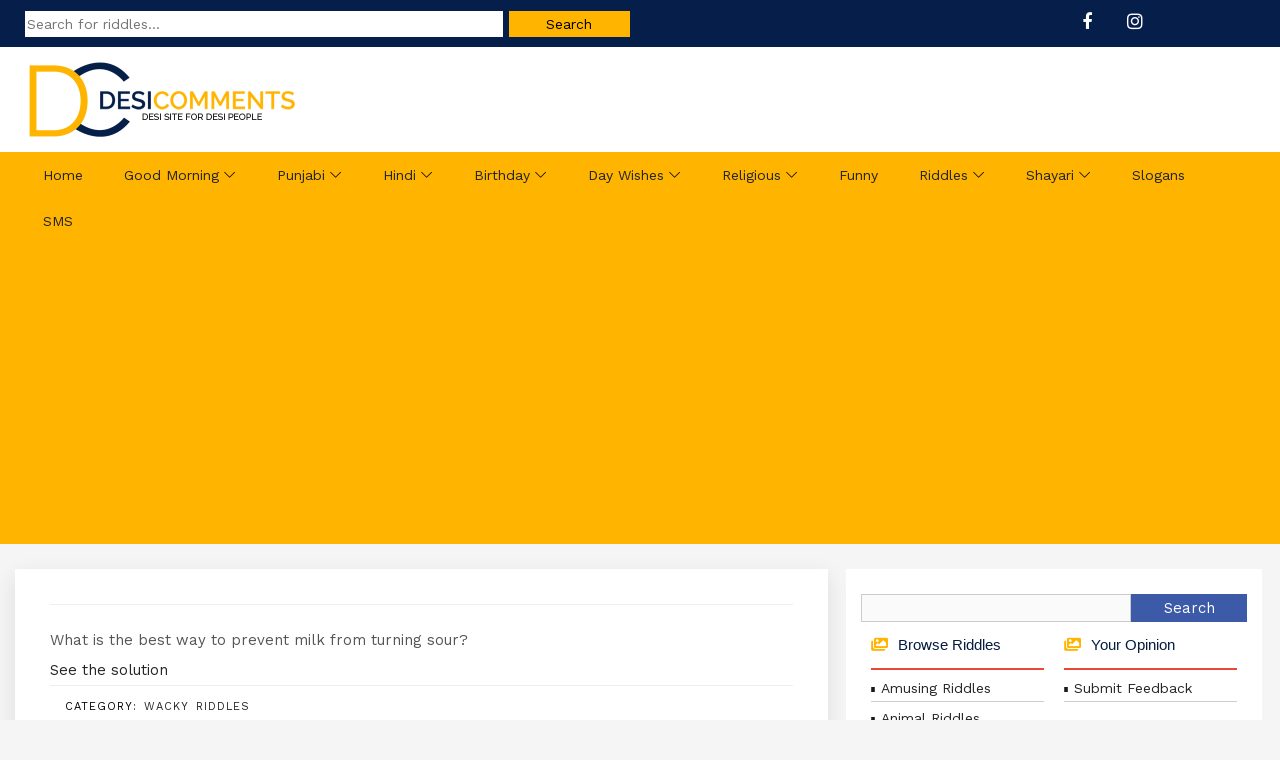

--- FILE ---
content_type: text/html; charset=UTF-8
request_url: https://www.desicomments.com/riddles/wacky-riddles/1831/
body_size: 5772
content:
<!DOCTYPE html>
<html lang="en">
<head>
<title>
What is the best way to prevent milk... - DesiComments.com</title>

<link href="https://fonts.googleapis.com/css?family=Montserrat:400,600,700|Work+Sans:400,600" rel="stylesheet"> 
<link rel="stylesheet" href="https://use.fontawesome.com/releases/v5.1.1/css/all.css" />
<link rel="stylesheet" href="https://www.desicomments.com/riddles/wp-content/themes/dc_riddles/style.css" type="text/css" />
<link rel="stylesheet" href="https://www.desicomments.com/wp-content/themes/DC-Theme/css/bootstrap.min.css" type="text/css" />
<link rel="stylesheet" href="https://www.desicomments.com/wp-content/themes/DC-Theme/css/classy-nav.css?v=1.2">
<link rel="stylesheet" href="https://cdnjs.cloudflare.com/ajax/libs/font-awesome/4.7.0/css/font-awesome.min.css">
<meta name="viewport" content="width=device-width, initial-scale=1"/>

<meta name='robots' content='max-image-preview:large' />
<style id='classic-theme-styles-inline-css' type='text/css'>
/*! This file is auto-generated */
.wp-block-button__link{color:#fff;background-color:#32373c;border-radius:9999px;box-shadow:none;text-decoration:none;padding:calc(.667em + 2px) calc(1.333em + 2px);font-size:1.125em}.wp-block-file__button{background:#32373c;color:#fff;text-decoration:none}
</style>
<link rel='stylesheet' id='cptch_stylesheet-css' href='https://www.desicomments.com/riddles/wp-content/plugins/captcha/css/front_end_style.css?ver=4.4.5' type='text/css' media='all' />
<link rel='stylesheet' id='dashicons-css' href='https://www.desicomments.com/riddles/wp-includes/css/dashicons.min.css?ver=6.5.7' type='text/css' media='all' />
<link rel='stylesheet' id='cptch_desktop_style-css' href='https://www.desicomments.com/riddles/wp-content/plugins/captcha/css/desktop_style.css?ver=4.4.5' type='text/css' media='all' />
<link rel='stylesheet' id='wp-email-css' href='https://www.desicomments.com/riddles/wp-content/plugins/wp-email/email-css.css?ver=2.69.1' type='text/css' media='all' />
<link rel='stylesheet' id='wp-postratings-css' href='https://www.desicomments.com/riddles/wp-content/plugins/wp-postratings/css/postratings-css.css?ver=1.91.1' type='text/css' media='all' />
<script type="text/javascript" src="https://www.desicomments.com/riddles/wp-includes/js/jquery/jquery.min.js?ver=3.7.1" id="jquery-core-js"></script>
<script type="text/javascript" src="https://www.desicomments.com/riddles/wp-includes/js/jquery/jquery-migrate.min.js?ver=3.4.1" id="jquery-migrate-js"></script>
<link rel="canonical" href="https://www.desicomments.com/riddles/wacky-riddles/1831/" />

<script type="text/javascript" src="https://www.desicomments.com/wp-content/themes/DC-Theme/js/jquery.min.js"></script>

<script async src="//pagead2.googlesyndication.com/pagead/js/adsbygoogle.js"></script>
<script>
     (adsbygoogle = window.adsbygoogle || []).push({
          google_ad_client: "ca-pub-5496900360891076",
          enable_page_level_ads: true
     });
</script>


<script type="text/javascript">
function toggleLayer( whichLayer )
{
var elem, vis;
if( document.getElementById )
elem = document.getElementById( whichLayer );
else if( document.all )
elem = document.all[whichLayer];
else if( document.layers ) 
elem = document.layers[whichLayer];
vis = elem.style;
if( vis.display == '' && elem.offsetWidth != undefined && elem.offsetHeight != undefined )
vis.display = ( elem.offsetWidth != 0 && elem.offsetHeight != 0 ) ? 'block':'none';
vis.display = ( vis.display == '' || vis.display == 'block' ) ? 'none':'block';
}
</script>

</head>
<body>
	
<div id="top-bar">
	<div class="container-fluid">	
		<div class="col-md-6">
			<form method="get" id="searchformtop" action="https://www.desicomments.com/riddles/"><input name="s" id="searchtop" type="text" placeholder="Search for riddles..."><input id="searchsubmittop" value="Search" type="submit"></form>
		</div>
		<div class="col-md-2 pull-right">
			<ul class="social">
				<li><a href="https://www.facebook.com/desicomments.official/" target="_blank"><em class="fa fa-facebook" aria-hidden="true"></em></a></li>
				<li><a href="https://www.instagram.com/desicomments/" target="_blank"><em class="fab fa-instagram" aria-hidden="true"></em></a></li>
			</ul>
		</div>	
	</div>	
</div>
	
<header id="header">
	<div class="container-fluid">
		<div id="logo" class="largelogo">
			<a href="https://www.desicomments.com/" rel="home"><img src="https://www.desicomments.com/wp-content/uploads/2019/05/Desi-Comments-Logo.png" alt="DesiComments Logo" class="logo" /></a>
		</div>
	</div>
</header>
	
<div id="menu-bar">
	<div class="container-fluid">
		<div class="col-md-12">
			<div class="classy-nav-container breakpoint-off">
				<nav class="classy-navbar justify-content-between" id="pocaNav">
					<div class="classy-navbar-toggler">
						<p style="float: left;font-size: 20px;color: #000;margin: -6px auto;">Navigation</p>	
						<span class="navbarToggler">
						<span></span><span></span><span></span>
						</span>
					</div>
					<div class="classy-menu">
						<div class="classynav">
<ul id="menu-top-navigation" class="menu">
<li><a href="https://www.desicomments.com/">Home</a></li>
<li><a href="https://www.desicomments.com/desi/goodmorning/">Good Morning</a>
	<ul class="dropdown">
		<li><a href="https://www.desicomments.com/desi/goodmorning/">Good Morning</a>
			<ul class="dropdown">
			<li><a href="https://www.desicomments.com/desi/goodmorning/good-morning-hindi/">Good Morning Hindi</a></li>
			<li><a href="https://www.desicomments.com/desi/goodmorning/good-morning-punjabi/">Good Morning Punjabi</a></li>
			<li><a href="https://www.desicomments.com/desi/goodmorning/good-morning-sikhism/">Good Morning Sikhism</a></li>
			<li><a href="https://www.desicomments.com/desi/goodmorning/good-morning-god/">Good Morning God</a></li>
			<li><a href="https://www.desicomments.com/desi/goodmorning/good-morning-wishes-collection/">Good Morning Collections</a></li>
			</ul>
		</li>
		<li><a href="https://www.desicomments.com/desi/goodnight/">Good Night</a></li>
		<li><a href="https://www.desicomments.com/desi/goodafternoon/">Good Afternoon</a></li>
		<li><a href="https://www.desicomments.com/desi/goodday/">Good Day</a></li>
		<li><a href="https://www.desicomments.com/desi/goodevening/">Good Evening</a></li>
		</ul>
</li>
<li><a href="https://www.desicomments.com/desi/punjabi/">Punjabi</a>
	<ul class="dropdown">
		<li><a href="https://www.desicomments.com/desi/punjabi/">Punjabi Pictures</a></li>
		<li><a href="https://www.desicomments.com/desi/punjabi/punjabi-love/">Punjabi Love</a></li>
		<li><a href="https://www.desicomments.com/desi/punjabi/punjabi-sad/">Punjabi Sad</a></li>
		<li><a href="https://www.desicomments.com/desi/punjabi/punjabi-culture/">Punjabi Culture</a></li>
		<li><a href="https://www.desicomments.com/desi/punjabi-animations/">Punjabi Animations</a></li>
		<li><a href="https://www.desicomments.com/desi/punjabi/punjabi-boliyan/">Punjabi Boliyan</a></li>
		<li><a href="https://www.desicomments.com/desi/punjabi/punjabi-wisdom/">Punjabi Wisdom</a></li>
	</ul>
</li>
<li><a href="https://www.desicomments.com/desi/hindi/">Hindi</a>
	<ul class="dropdown">		
	<li><a href="https://www.desicomments.com/desi/hindi/hindi-love/">Hindi Love</a></li>
	<li><a href="https://www.desicomments.com/desi/hindi/hindi-sad/">Hindi Sad</a></li>
	<li><a href="https://www.desicomments.com/desi/hindi/hindi-funny/">Hindi Funny</a></li>
	</ul>
</li>
<li><a href="https://www.desicomments.com/desi/birthday/">Birthday</a>
	<ul class="dropdown">			
		<li><a href="https://www.desicomments.com/desi/birthday/birthday-wishes-in-hindi/">Birthday Wishes in Hindi</a></li>
		<li><a href="https://www.desicomments.com/desi/birthday/birthday-wishes-in-punjabi/">Birthday Wishes in Punjabi</a></li>
		<li><a href="https://www.desicomments.com/desi/birthday/funny-happy-birthday/">Funny Birthday Wishes</a></li>
		<li><a href="https://www.desicomments.com/desi/belatedbirthday/">Belated Birthday</a></li>	
		<li><a href="https://www.desicomments.com/desi/birthday/birthday-glitters/">Birthday Glitters</a></li>
		<li><a href="https://www.desicomments.com/desi/birthday/advance-happy-birthday/">Advance Happy Birthday</a></li>	
	</ul>
</li>
<li><a href="#">Day Wishes</a>
	<ul class="dropdown">
		<li><a href="https://www.desicomments.com/desi/monday/">Monday</a></li>
		<li><a href="https://www.desicomments.com/desi/tuesday/">Tuesday</a></li>
		<li><a href="https://www.desicomments.com/desi/wednesday/">Wednesday</a></li>
		<li><a href="https://www.desicomments.com/desi/thursday/">Thursday</a></li>
		<li><a href="https://www.desicomments.com/desi/friday/">Friday</a></li>
		<li><a href="https://www.desicomments.com/desi/saturday/">Saturday</a></li>
		<li><a href="https://www.desicomments.com/desi/sunday/">Sunday</a></li>
		<li><a href="https://www.desicomments.com/desi/weekend/">Weekend</a></li>
	</ul>
</li>
<li><a href="#">Religious</a>
	<ul class="dropdown">
		<li><a href="https://www.desicomments.com/desi/christianity/">Christianity</a></li>
		<li><a href="https://www.desicomments.com/desi/hinduism/">Hinduism</a></li>
		<li><a href="https://www.desicomments.com/desi/islam/">Islam</a></li>
		<li><a href="https://www.desicomments.com/desi/sikhism/">Sikhism</a>		
			<ul class="dropdown">
				<li><a href="https://www.desicomments.com/desi/sikhism/sikh-gurus/">Sikh Gurus</a></li>
				<li><a href="https://www.desicomments.com/desi/sikhism/gurbani/">Gurbani</a></li>
				<li><a href="https://www.desicomments.com/desi/sikhism/never-forget-1984/">Never Forget 1984</a></li>
			</ul>
		</li>
		<li><a href="https://www.desicomments.com/desi/judaism/">Judaism</a></li>
	</ul>
</li>
<li><a href="https://www.desicomments.com/funny/">Funny</a></li>
<li><a href="https://www.desicomments.com/riddles/">Riddles</a>
	<ul class="dropdown">
		<li><a href="https://www.desicomments.com/riddles/riddles/amusing-riddles/">Amusing</a></li>
		<li><a href="https://www.desicomments.com/riddles/riddles/funny-riddles/">Funny</a></li>
		<li><a href="https://www.desicomments.com/riddles/riddles/animal-riddles/">Animal</a></li>
		<li><a href="https://www.desicomments.com/riddles/riddles/hard-riddles/">Hard</a></li>
		<li><a href="https://www.desicomments.com/riddles/riddles/logic-riddles/">Logic</a></li>
		<li><a href="https://www.desicomments.com/riddles/riddles/math-riddles/">Math</a></li>
		<li><a href="https://www.desicomments.com/riddles/riddles/mixed-riddles/">Mixed</a></li>
		<li><a href="https://www.desicomments.com/riddles/riddles/tricky-riddles/">Tricky</a></li>
		<li><a href="https://www.desicomments.com/riddles/riddles/what-i-am-riddles/">What I am</a></li>
		<li><a href="https://www.desicomments.com/riddles/riddles/what-is-it-riddles/">What Is It</a></li>
	</ul>
</li>
<li><a href="https://www.desicomments.com/shayari/">Shayari</a>
	<ul class="dropdown">
		<li><a href="https://www.desicomments.com/shayari/shayari-about-broken-heart/">Broken Heart</a></li>
		<li><a href="https://www.desicomments.com/shayari/good-morning-shayari/">Good Morning</a></li>
		<li><a href="https://www.desicomments.com/shayari/shayari-about-life/">Life</a></li>
		<li><a href="https://www.desicomments.com/shayari/shayari-about-love/">Love</a></li>
	</ul>
</li>
<li><a href="https://www.desicomments.com/slogans/">Slogans</a></li>
<li><a href="https://www.desicomments.com/sms/">SMS</a></li>
</ul>
						</div>
					</div>
				</nav>
			</div>
		</div>
	</div>
</div>
<div class="clear"></div>	
<div id="main">
	<div class="container-fluid">
		<div class="col-md-8" id="blog-post">
						<h1 class="blog-detail-title"></h1>
			<hr>
			<p>What is the best way to prevent milk from turning sour?<br />
<a href="javascript:toggleLayer('post1831');">See the solution</a></p>
<div id="post1831" class="answer" style="display:none;">Leave it in the cow.</div>

			<div class="blog-meta"> 
				<span class="blog-meta__date tag-list"> </span>
				<span class="blog-meta__post-by">Category: <a href="https://www.desicomments.com/riddles/riddles/wacky-riddles/" rel="category tag">Wacky Riddles</a></span>
						</div>

			<div class="clear"></div>	
			
						<div class="sposts">
				<h3>More Entries</h3>
				<ul><li><a href="https://www.desicomments.com/riddles/science-riddles/712/">What covers the Earth like a blanket, floats above the clouds and helps prevent cancer? [see_solutio</a></li>

<li><a href="https://www.desicomments.com/riddles/kids-riddles/1425/"> What do you get if you milk a cow after an earthquake? [see_solution] Milk shake.</a></li>

<li><a href="https://www.desicomments.com/riddles/kids-riddles/1452/">I give milk and have a horn but I'm not a cow? Who am I? [see_solution] A milk truck.</a></li>

<li><a href="https://www.desicomments.com/riddles/who-am-i-riddles/932/">I give milk and have a horn but I'm not a cow? Who am I? [see_solution] A milk truck</a></li>

<li><a href="https://www.desicomments.com/riddles/animal-riddles/471/">It's big, black and white. It eats grass or hay. It gives milk. It says "moo". [see_solution] Cow</a></li>

<li><a href="https://www.desicomments.com/riddles/medical-riddles/194/">How can you keep from getting a sharp pain in your eye when you drink chocolate milk? [see_solution]</a></li>

<li><a href="https://www.desicomments.com/riddles/hard-riddles/1618/">Six glasses are in a row. The first three are filled with milk and the last three are empty. By movi</a></li>

<li><a href="https://www.desicomments.com/riddles/logic-riddles/600/">Six glasses are in a row. The first three are filled with milk and the last three are empty. By movi</a></li>
</ul><!-- Similar Posts took 19.784 ms -->			</div>
			
			<div id="respond">
				


	

	 


<div id="respond">

<h3>Leave a comment</h3>



<form action="https://www.desicomments.com/riddles/wp-comments-post.php" method="post" id="commentform">


<p><input type="text" name="author" id="author" value="" size="20" aria-required='true' />
<label for="author"><small>Name (required)</small></label></p>

<p><input type="text" name="email" id="email" value="" size="20" aria-required='true' />
<label for="email"><small>Mail (will not be published) (required)</small></label></p>


<p><textarea name="comment" id="comment" cols="45" rows="7"></textarea></p>

<p><input name="submit" type="submit" id="submit" value="Submit Comment" />
<input type='hidden' name='comment_post_ID' value='1831' id='comment_post_ID' />
<input type='hidden' name='comment_parent' id='comment_parent' value='0' />
</p>

<p style="display: none;"><input type="hidden" id="akismet_comment_nonce" name="akismet_comment_nonce" value="6d90f466dc" /></p><p style="display: none !important;" class="akismet-fields-container" data-prefix="ak_"><label>&#916;<textarea name="ak_hp_textarea" cols="45" rows="8" maxlength="100"></textarea></label><input type="hidden" id="ak_js_1" name="ak_js" value="55"/><script>document.getElementById( "ak_js_1" ).setAttribute( "value", ( new Date() ).getTime() );</script></p><p class="cptch_block"><span class="cptch_title">Word Verification<span class="required"> *</span></span><span class="cptch_wrap cptch_math_actions">
				<label class="cptch_label" for="cptch_input_3"><span class="cptch_span"><input id="cptch_input_3" class="cptch_input cptch_wp_comments" type="text" autocomplete="off" name="cptch_number" value="" maxlength="2" size="2" aria-required="true" required="required" style="margin-bottom:0;display:inline;font-size: 12px;width: 40px;" /></span>
					<span class="cptch_span">&nbsp;&#43;&nbsp;</span>
					<span class="cptch_span">8</span>
					<span class="cptch_span">&nbsp;=&nbsp;</span>
					<span class="cptch_span">15</span>
					<input type="hidden" name="cptch_result" value="xhg=" /><input type="hidden" name="cptch_time" value="1769292540" />
					<input type="hidden" name="cptch_form" value="wp_comments" />
				</label><span class="cptch_reload_button_wrap hide-if-no-js">
					<noscript>
						<style type="text/css">
							.hide-if-no-js {
								display: none !important;
							}
						</style>
					</noscript>
					<span class="cptch_reload_button dashicons dashicons-update"></span>
				</span></span></p>
</form>

</div>

			</div>

		</div>

		<div class="col-md-4" id="catlist">
			<div id="sidebars">

<div id="search">
<form method="get" id="searchform" action="https://www.desicomments.com/riddles/">
<input name="s" id="s" class="search" type="text"><input id="searchsubmit" value="Search" type="submit"></form>
</div>

<div class="col-md-6">
<h3>Browse Riddles</h3>
<ul>
<li><a href="https://www.desicomments.com/riddles/riddles/amusing-riddles/">Amusing Riddles</a></li>
<li><a href="https://www.desicomments.com/riddles/riddles/animal-riddles/">Animal Riddles</a></li>
<li><a href="https://www.desicomments.com/riddles/riddles/around-the-world/">Around The World Riddles</a></li>
<li><a href="https://www.desicomments.com/riddles/riddles/christmas-riddles/">Christmas Riddles</a></li>
<li><a href="https://www.desicomments.com/riddles/riddles/funny-riddles/">Funny Riddles</a></li>
<li><a href="https://www.desicomments.com/riddles/riddles/hard-riddles/">Hard Riddles</a></li>
<li><a href="https://www.desicomments.com/riddles/riddles/letter-riddles/">Letter Riddles</a></li>
<li><a href="https://www.desicomments.com/riddles/riddles/logic-riddles/">Logic Riddles</a></li>
<li><a href="https://www.desicomments.com/riddles/riddles/math-riddles/">Math Riddles</a></li>
<li><a href="https://www.desicomments.com/riddles/riddles/medical-riddles/">Medical Riddles</a></li>
<li><a href="https://www.desicomments.com/riddles/riddles/mixed-riddles/">Mixed Riddles</a></li>
<li><a href="https://www.desicomments.com/riddles/riddles/science-riddles/">Science Riddles</a></li>
<li><a href="https://www.desicomments.com/riddles/riddles/sporting-riddles/">Sporting  Riddles</a></li>
<li><a href="https://www.desicomments.com/riddles/riddles/thanksgiving-riddles/">Thanksgiving Riddles</a></li>
<li><a href="https://www.desicomments.com/riddles/riddles/tricky-riddles/">Tricky Riddles</a></li>
<li><a href="https://www.desicomments.com/riddles/riddles/valentines-day-riddles/">Valentine's Day Riddles</a></li>
<li><a href="https://www.desicomments.com/riddles/riddles/wacky-riddles/">Wacky Riddles</a></li>
<li><a href="https://www.desicomments.com/riddles/riddles/what-i-am-riddles/">What I Am Riddles</a></li>
<li><a href="https://www.desicomments.com/riddles/riddles/what-is-it-riddles/">What Is It Riddles</a></li>
<li><a href="https://www.desicomments.com/riddles/riddles/who-am-i-riddles/">Who Am I Riddles</a></li>
<li><a href="https://www.desicomments.com/riddles/riddles/work-riddles/">Work Riddles</a></li>
</ul>
  

</div>

<div class="col-md-6">

<h3>Your Opinion</h3>
<ul>
<li><a href="https://www.desicomments.com/whats-your-opinion-about-desicommentscom/">Submit Feedback</a></li>
</ul>

<h3>Privacy Policy</h3>
<ul>
<li><a href="https://www.desicomments.com/privacy-policy/">Privacy Policy</a></li>
</ul>

<h3>Contact Us</h3>
<ul>
<li><a href="https://www.desicomments.com/contact-us/">Contact Us</a></li>
</ul>

</div>

<div class="clear"></div>
</div>		</div>

	</div>
</div>
<div class="clear"></div>

<div id="footer">
	<div class="container-fluid">	
		&copy; All rights reserved. <a href="https://www.desicomments.com/">DesiComments.com</a>
	</div>
</div>

<script type="text/javascript" id="wp-email-js-extra">
/* <![CDATA[ */
var emailL10n = {"ajax_url":"https:\/\/www.desicomments.com\/riddles\/wp-admin\/admin-ajax.php","max_allowed":"5","text_error":"The Following Error Occurs:","text_name_invalid":"- Your Name is empty\/invalid","text_email_invalid":"- Your Email is empty\/invalid","text_remarks_invalid":"- Your Remarks is invalid","text_friend_names_empty":"- Friend Name(s) is empty","text_friend_name_invalid":"- Friend Name is empty\/invalid: ","text_max_friend_names_allowed":"- Maximum 5 Friend Names allowed","text_friend_emails_empty":"- Friend Email(s) is empty","text_friend_email_invalid":"- Friend Email is invalid: ","text_max_friend_emails_allowed":"- Maximum 5 Friend Emails allowed","text_friends_tally":"- Friend Name(s) count does not tally with Friend Email(s) count","text_image_verify_empty":"- Image Verification is empty"};
/* ]]> */
</script>
<script type="text/javascript" src="https://www.desicomments.com/riddles/wp-content/plugins/wp-email/email-js.js?ver=2.69.1" id="wp-email-js"></script>
<script type="text/javascript" id="wp-postratings-js-extra">
/* <![CDATA[ */
var ratingsL10n = {"plugin_url":"https:\/\/www.desicomments.com\/riddles\/wp-content\/plugins\/wp-postratings","ajax_url":"https:\/\/www.desicomments.com\/riddles\/wp-admin\/admin-ajax.php","text_wait":"Please rate only 1 item at a time.","image":"updown_crystal","image_ext":"gif","max":"2","show_loading":"0","show_fading":"0","custom":"1"};
var ratings_1_mouseover_image=new Image();ratings_1_mouseover_image.src="https://www.desicomments.com/riddles/wp-content/plugins/wp-postratings/images/updown_crystal/rating_1_over.gif";var ratings_2_mouseover_image=new Image();ratings_2_mouseover_image.src="https://www.desicomments.com/riddles/wp-content/plugins/wp-postratings/images/updown_crystal/rating_2_over.gif";;
/* ]]> */
</script>
<script type="text/javascript" src="https://www.desicomments.com/riddles/wp-content/plugins/wp-postratings/js/postratings-js.js?ver=1.91.1" id="wp-postratings-js"></script>
<script defer type="text/javascript" src="https://www.desicomments.com/riddles/wp-content/plugins/akismet/_inc/akismet-frontend.js?ver=1715072037" id="akismet-frontend-js"></script>
<script type="text/javascript" id="cptch_front_end_script-js-extra">
/* <![CDATA[ */
var cptch_vars = {"nonce":"64649f2cec","ajaxurl":"https:\/\/www.desicomments.com\/riddles\/wp-admin\/admin-ajax.php","enlarge":"0"};
/* ]]> */
</script>
<script type="text/javascript" src="https://www.desicomments.com/riddles/wp-content/plugins/captcha/js/front_end_script.js?ver=6.5.7" id="cptch_front_end_script-js"></script>

<script src="https://www.desicomments.com/riddles/wp-content/themes/dc_riddles/js/classynav.js"></script>
<script src="https://www.desicomments.com/riddles/wp-content/themes/dc_riddles/js/active.js"></script>
<script src="https://www.desicomments.com/wp-content/themes/DC-Theme/js/searchcode.js"></script>  

<script>
  (function(i,s,o,g,r,a,m){i['GoogleAnalyticsObject']=r;i[r]=i[r]||function(){
  (i[r].q=i[r].q||[]).push(arguments)},i[r].l=1*new Date();a=s.createElement(o),
  m=s.getElementsByTagName(o)[0];a.async=1;a.src=g;m.parentNode.insertBefore(a,m)
  })(window,document,'script','https://www.google-analytics.com/analytics.js','ga');

  ga('create', 'UA-82828526-1', 'auto');
  ga('send', 'pageview');

</script>

<!-- Default Statcounter code for DesiComments.com
https://www.desicomments.com/ -->
<script type="text/javascript">
var sc_project=12920373; 
var sc_invisible=1; 
var sc_security="5be31597"; 
</script>
<script type="text/javascript"
src="https://www.statcounter.com/counter/counter.js"
async></script>
<noscript><div class="statcounter"><a title="Web Analytics"
href="https://statcounter.com/" target="_blank"><img
class="statcounter"
src="https://c.statcounter.com/12920373/0/5be31597/1/"
alt="Web Analytics"
referrerPolicy="no-referrer-when-downgrade"></a></div></noscript>
<!-- End of Statcounter Code -->

<script defer src="https://static.cloudflareinsights.com/beacon.min.js/vcd15cbe7772f49c399c6a5babf22c1241717689176015" integrity="sha512-ZpsOmlRQV6y907TI0dKBHq9Md29nnaEIPlkf84rnaERnq6zvWvPUqr2ft8M1aS28oN72PdrCzSjY4U6VaAw1EQ==" data-cf-beacon='{"version":"2024.11.0","token":"da231b65a3ba48cda648114dfd705654","r":1,"server_timing":{"name":{"cfCacheStatus":true,"cfEdge":true,"cfExtPri":true,"cfL4":true,"cfOrigin":true,"cfSpeedBrain":true},"location_startswith":null}}' crossorigin="anonymous"></script>
</body>
</html>
<!-- Dynamic page generated in 0.100 seconds. -->
<!-- Cached page generated by WP-Super-Cache on 2026-01-25 03:39:00 -->

<!-- Compression = gzip -->

--- FILE ---
content_type: text/html; charset=utf-8
request_url: https://www.google.com/recaptcha/api2/aframe
body_size: 267
content:
<!DOCTYPE HTML><html><head><meta http-equiv="content-type" content="text/html; charset=UTF-8"></head><body><script nonce="6m0Xps2UMXwEQwebebjpYw">/** Anti-fraud and anti-abuse applications only. See google.com/recaptcha */ try{var clients={'sodar':'https://pagead2.googlesyndication.com/pagead/sodar?'};window.addEventListener("message",function(a){try{if(a.source===window.parent){var b=JSON.parse(a.data);var c=clients[b['id']];if(c){var d=document.createElement('img');d.src=c+b['params']+'&rc='+(localStorage.getItem("rc::a")?sessionStorage.getItem("rc::b"):"");window.document.body.appendChild(d);sessionStorage.setItem("rc::e",parseInt(sessionStorage.getItem("rc::e")||0)+1);localStorage.setItem("rc::h",'1769292544205');}}}catch(b){}});window.parent.postMessage("_grecaptcha_ready", "*");}catch(b){}</script></body></html>